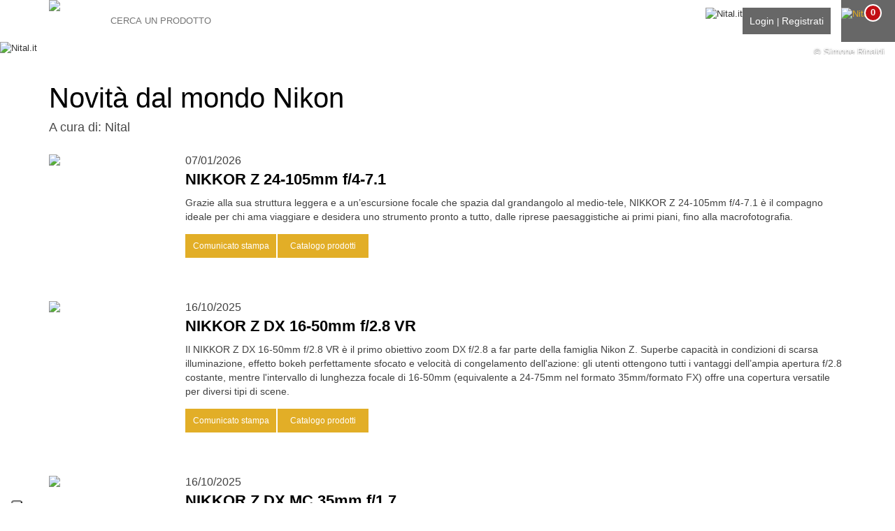

--- FILE ---
content_type: text/html; charset=UTF-8
request_url: https://www.nital.it/news/index.php?page=P&cp=17
body_size: 12066
content:
<!DOCTYPE html PUBLIC "-//W3C//DTD HTML 4.01//EN" "http://www.w3.org/TR/html4/strict.dtd">
<html lang="en">
	<head>
                        <script src="https://cdn.userway.org/widget.js" data-account="ivP7l9vdOQ"></script>
		<style>
			body .uwy.userway_p2 .userway_buttons_wrapper{
				top:auto !important;
				bottom:0px !important;
			}
		</style>
        
        
<meta http-equiv="Content-Type" content="text/html; charset=UTF-8">
<meta name="viewport" content="width=device-width, initial-scale=1">
<meta name="keywords" content="" />
<meta name="description" content="Scopri tutte le novità dal mondo Nikon" />
<meta name="revisit-after" content="7 days" />
<meta name="rating" content="general" />
<meta name="copyright" content="Nital S.p.A. - Via Vittime di Piazza Fontana 54 - 10024 - Moncalieri (TO) - Italia" />
<meta name="robots" content="INDEX, FOLLOW" />
<meta name="creator" content="Foreach.it & Wic.it" />
<link rel="shortcut icon" href="/images/generic/favicon.ico" />
<meta http-equiv="X-UA-Compatible" content="IE=edge">
<title>Novità dal mondo Nikon</title>

	<link rel="canonical" href="https://www.nital.it/news/index.php"/>

<link rel="stylesheet" type="text/css" media="all" href="/site/css.php?v=1.2" />

<link rel="stylesheet" type="text/css" media="all" href="/css/header-menu-2021.css?v=1.1" />
<link async rel="stylesheet" type="text/css" media="all" href="/css/font-awesome.min.css" />


<script defer type="text/javascript" src="/js/json2.js"></script>
<script type="text/javascript" src="/js/jquery.min.js"></script>
<script async type="text/javascript" src="/js/jquery-migrate-1.2.1.min.js"></script>
<script defer type="text/javascript" src="/js/jquery-ui.min.js"></script>
<script defer type="text/javascript" src="/js/jcarousel/jquery.jcarousel.min.js"></script>
<script type="text/javascript" src="/js/fancybox2/jquery.fancybox.pack.js"></script>	<script defer type="text/javascript" src="/js/jquery.tools.min.js"></script>
<script defer type="text/javascript" src="/js/custom.js"></script>
<script defer type="text/javascript" src="/js/lazysizes.min.js"></script>
<script async type="text/javascript" src="/js/bootstrap.min.js"></script>
<script defer type="text/javascript" src="/js/jquery.bgimages.js"></script>
	<script type="text/javascript" src="/js/slick.min.js"></script>

<!-- jquery validate -->
<script src="//ajax.aspnetcdn.com/ajax/jquery.validate/1.13.0/jquery.validate.min.js"></script>
<script src="//ajax.aspnetcdn.com/ajax/jquery.validate/1.13.0/additional-methods.min.js"></script>

<!-- Google Tag Manager -->
<script defer>(function(w,d,s,l,i){w[l]=w[l]||[];w[l].push({'gtm.start':
new Date().getTime(),event:'gtm.js'});var f=d.getElementsByTagName(s)[0],
j=d.createElement(s),dl=l!='dataLayer'?'&l='+l:'';j.async=true;j.src=
'https://www.googletagmanager.com/gtm.js?id='+i+dl;f.parentNode.insertBefore(j,f);
})(window,document,'script','dataLayer','GTM-PSG8ZTN');</script>
<!-- End Google Tag Manager -->




	<script type="text/javascript">
	var _iub = _iub || [];
	_iub.csConfiguration = {"siteId":3818745,"cookiePolicyId":37110670,"lang":"it","storage":{"useSiteId":true}, "googleConsentMode": false};
	</script>
	<script type="text/javascript" src="//cs.iubenda.com/sync/3818745.js"></script>
	<script type="text/javascript" src="//cdn.iubenda.com/cs/iubenda_cs.js" charset="UTF-8" async></script>
    </head>
    <body class="page-nitContents-main" >
        		<!-- Google Tag Manager (noscript) -->
		<noscript><iframe src="https://www.googletagmanager.com/ns.html?id=GTM-PSG8ZTN"
		height="0" width="0" style="display:none;visibility:hidden"></iframe></noscript>
		<!-- End Google Tag Manager (noscript) -->

        		<div id="fb-root"></div>

        <div class="container-fluid max-width-1920">
            <div class="row">
                <div class="col-xs-12 nopadding d-flex">
                    <div class="content-menu" id="content-menu">
                        <section class="menu-right">
     <nav class="navbar navbar-default">
          <div class="collapse navbar-collapse" id="main-menu">
               <div class="go-back opacity-0">
                    <a href="#" id="goBack">
                         <i class="fa fa-angle-left" aria-hidden="true"></i>
                         INDIETRO
                    </a>
                    <span id="category-name"></span>
               </div>
               <ul class="nav navbar-nav">
                                                                                                                                                           <li class="dropdown">
                                        <a class="dropdown-toggle" data-toggle="dropdown" role="button" aria-haspopup="true" aria-expanded="false" data-category-name="NITAL" data-level="first" href="#">NITAL</a>
                                        <ul class="dropdown-menu first-level">
                                                                                               <li class="content-img">
                                                       <img src="https://images.nital.it/nital/home/2021/menu/nital-reception_63315b4cc91a9.webp" class="img-responsive center-block hidden-xs hidden-sm"/>
                                                  </li>
                                                                                                                                                                                                                                                     <li >
                                                            <a  href="https://www.nital.it/profilo/index.php"   data-category-name="Azienda">Azienda</a>
                                                                                                                   </li>
                                                                                                                                                                                                                                                          <li >
                                                            <a  href="https://www.nital.it/i-nostri-marchi/"   data-category-name="I nostri marchi">I nostri marchi</a>
                                                                                                                   </li>
                                                                                                                                                                                                                                                          <li >
                                                            <a  href="https://www.nital.it/press/index.php"   data-category-name="Ufficio Stampa">Ufficio Stampa</a>
                                                                                                                   </li>
                                                                                                                                                                                                                                                          <li >
                                                            <a  href="https://www.nital.it/studio/"   data-category-name="Studio Fotografico">Studio Fotografico</a>
                                                                                                                   </li>
                                                                                                                                                                                                                                                          <li >
                                                            <a  href="https://www.nital.it/assistenza/home.php"   data-category-name="Assistenza">Assistenza</a>
                                                                                                                   </li>
                                                                                                                                                                                                                                                          <li >
                                                            <a  href="https://www.nital.it/contatti/index.php"   data-category-name="Contatti">Contatti</a>
                                                                                                                   </li>
                                                                                                                                                                                                                                                          <li >
                                                            <a  href="https://www.nital.it/lavora-con-noi"   data-category-name="Lavora con noi">Lavora con noi</a>
                                                                                                                   </li>
                                                                                                                                                                                                                                                          <li >
                                                            <a  href="https://www.nital.it/sitemap/index.php"   data-category-name="Sitemap">Sitemap</a>
                                                                                                                   </li>
                                                                                                                                       </ul>
                                   </li>
                                                                                                                                                                                              <li>
                                        <a  href="https://www.nital.it/nital-imaging/">AREA IMAGING</a>
                                   </li>
                                                                                                                                                                                              <li>
                                        <a  href="https://www.nital.it/smarthome-casa-cucina/">SMART HOME</a>
                                   </li>
                                                                                                                                                                                              <li>
                                        <a  href="https://www.nital.it/offerte">OFFERTE</a>
                                   </li>
                                                                                                                                                                                              <li>
                                        <a  href="https://outlet.nital.it/">OUTLET</a>
                                   </li>
                                                                                                                                                                                              <li class="dropdown">
                                        <a class="dropdown-toggle" data-toggle="dropdown" role="button" aria-haspopup="true" aria-expanded="false" data-category-name="MARCHI DISTRIBUITI" data-level="first" href="#">MARCHI DISTRIBUITI</a>
                                        <ul class="dropdown-menu first-level">
                                                                                                                                                                                                                                                     <li >
                                                            <a target="_blank" href="https://www.aiper.it/"   data-category-name="Aiper">Aiper</a>
                                                                                                                   </li>
                                                                                                                                                                                                                                                          <li >
                                                            <a  href="https://www.brevilleitalia.it/"   data-category-name="Breville">Breville</a>
                                                                                                                   </li>
                                                                                                                                                                                                                                                          <li >
                                                            <a  href="https://caselogic.nital.it"   data-category-name="Case Logic ">Case Logic </a>
                                                                                                                   </li>
                                                                                                                                                                                                                                                          <li >
                                                            <a  href="https://www.nital.it/charbroil"   data-category-name="CHAR BROIL">CHAR BROIL</a>
                                                                                                                   </li>
                                                                                                                                                                                                                                                          <li >
                                                            <a  href="https://www.crockpotitalia.it/"   data-category-name="Crockpot">Crockpot</a>
                                                                                                                   </li>
                                                                                                                                                                                                                                                          <li >
                                                            <a  href="https://www.nital.it/dji/"   data-category-name="DJI">DJI</a>
                                                                                                                   </li>
                                                                                                                                                                                                                                                          <li >
                                                            <a  href="https://www.eliteconsulting.it/"   data-category-name="DJI Enterprise">DJI Enterprise</a>
                                                                                                                   </li>
                                                                                                                                                                                                                                                          <li >
                                                            <a target="_blank" href=" https://www.hinnovation.it/ezviz"   data-category-name="EZVIZ">EZVIZ</a>
                                                                                                                   </li>
                                                                                                                                                                                                                                                          <li >
                                                            <a target="_blank" href="https://www.explorescientific.it/"   data-category-name="Explore Scientific ">Explore Scientific </a>
                                                                                                                   </li>
                                                                                                                                                                                                                                                          <li >
                                                            <a target="_blank" href="http://www.flexson.com/"   data-category-name="Flexson">Flexson</a>
                                                                                                                   </li>
                                                                                                                                                                                                                                                          <li >
                                                            <a target="_blank" href="https://www.foodsaveritalia.it"   data-category-name="FoodSaver">FoodSaver</a>
                                                                                                                   </li>
                                                                                                                                                                                                                                                          <li >
                                                            <a target="_blank" href="http://www.hinnovation.it/"   data-category-name="Hinnovation">Hinnovation</a>
                                                                                                                   </li>
                                                                                                                                                                                                                                                          <li >
                                                            <a  href="https://www.hinnovation.it/hutt/"   data-category-name="HUTT">HUTT</a>
                                                                                                                   </li>
                                                                                                                                                                                                                                                          <li >
                                                            <a  href="https://insta360.nital.it"   data-category-name="Insta360">Insta360</a>
                                                                                                                   </li>
                                                                                                                                                                                                                                                          <li >
                                                            <a target="_blank" href="http://www.irobot.it/"   data-category-name="iRobot">iRobot</a>
                                                                                                                   </li>
                                                                                                                                                                                                                                                          <li >
                                                            <a  href="https://www.nital.it/jackery"   data-category-name="JACKERY">JACKERY</a>
                                                                                                                   </li>
                                                                                                                                                                                                                                                          <li >
                                                            <a  href="https://lexar.nital.it"   data-category-name="Lexar">Lexar</a>
                                                                                                                   </li>
                                                                                                                                                                                                                                                          <li >
                                                            <a  href="https://www.nital.it/metz/"   data-category-name="METZ">METZ</a>
                                                                                                                   </li>
                                                                                                                                                                                                                                                          <li >
                                                            <a  href="https://www.hinnovation.it/navimow/"   data-category-name="NAVIMOW">NAVIMOW</a>
                                                                                                                   </li>
                                                                                                                                                                                                                                                          <li >
                                                            <a target="_blank" href="http://www.nikon.it"   data-category-name="Nikon">Nikon</a>
                                                                                                                   </li>
                                                                                                                                                                                                                                                          <li >
                                                            <a  href="https://www.hinnovation.it/neakasa/"   data-category-name="NEAKASA">NEAKASA</a>
                                                                                                                   </li>
                                                                                                                                                                                                                                                          <li >
                                                            <a target="_blank" href="https://www.oregonscientific.it/"   data-category-name="Oregon Scientific">Oregon Scientific</a>
                                                                                                                   </li>
                                                                                                                                                                                                                                                          <li >
                                                            <a target="_blank" href="https://www.osteritalia.it"   data-category-name="Oster">Oster</a>
                                                                                                                   </li>
                                                                                                                                                                                                                                                          <li >
                                                            <a  href="https://polaroid.nital.it"   data-category-name="Polaroid">Polaroid</a>
                                                                                                                   </li>
                                                                                                                                                                                                                                                          <li >
                                                            <a target="_blank" href="https://www.hinnovation.it/shelly"   data-category-name="SHELLY">SHELLY</a>
                                                                                                                   </li>
                                                                                                                                                                                                                                                          <li >
                                                            <a  href="https://www.hinnovation.it/shokz/"   data-category-name="SHOKZ">SHOKZ</a>
                                                                                                                   </li>
                                                                                                                                                                                                                                                          <li >
                                                            <a target="_blank" href="https://www.hinnovation.it/ringconn/"   data-category-name="RINGCONN">RINGCONN</a>
                                                                                                                   </li>
                                                                                                                                                                                                                                                          <li >
                                                            <a target="_blank" href="https://www.roidmi.it/"   data-category-name="Roidmi">Roidmi</a>
                                                                                                                   </li>
                                                                                                                                                                                                                                                          <li >
                                                            <a  href="https://sonos.nital.it"   data-category-name="SONOS">SONOS</a>
                                                                                                                   </li>
                                                                                                                                                                                                                                                          <li >
                                                            <a target="_blank" href="https://www.hinnovation.it/prodotti/tado"   data-category-name="TADO">TADO</a>
                                                                                                                   </li>
                                                                                                                                                                                                                                                          <li >
                                                            <a  href="https://thule.nital.it"   data-category-name="Thule">Thule</a>
                                                                                                                   </li>
                                                                                                                                                                                                                                                          <li >
                                                            <a target="_blank" href="https://www.hinnovation.it/withings/"   data-category-name="WITHINGS">WITHINGS</a>
                                                                                                                   </li>
                                                                                                                                                                                                                                                          <li >
                                                            <a target="_blank" href="https://www.wittpizza.it/"   data-category-name="WittPizza">WittPizza</a>
                                                                                                                   </li>
                                                                                                                                       </ul>
                                   </li>
                                                                                                                                                                                              <li class="dropdown">
                                        <a class="dropdown-toggle" data-toggle="dropdown" role="button" aria-haspopup="true" aria-expanded="false" data-category-name="NIKON" data-level="first" href="#">NIKON</a>
                                        <ul class="dropdown-menu first-level">
                                                                                               <li class="content-img">
                                                       <img src="https://images.nital.it/nital/home/2021/menu/nikon_63315b67970a8.webp" class="img-responsive center-block hidden-xs hidden-sm"/>
                                                  </li>
                                                                                                                                                                                                                                                     <li >
                                                            <a  href="https://www.nital.it/news/index.php"   data-category-name="Novità">Novità</a>
                                                                                                                   </li>
                                                                                                                                                                                                                                                          <li >
                                                            <a  href="https://www.nital.it/prodotti-nikon/index.php"   data-category-name="Prodotti Nikon">Prodotti Nikon</a>
                                                                                                                   </li>
                                                                                                                                                                                                                                                          <li >
                                                            <a  href="https://www.nital.it/rivenditori/index.php"   data-category-name="Dove acquistare">Dove acquistare</a>
                                                                                                                   </li>
                                                                                                                                                                                                                                                          <li >
                                                            <a target="_blank" href="https://www.nikon.it/it_IT/learn_explore/brochures.page "   data-category-name="Brochure">Brochure</a>
                                                                                                                   </li>
                                                                                                                                                                                                                                                          <li >
                                                            <a target="_blank" href="https://www.nikonimgsupport.com/eu/BV_home?sitecode=it_IT&ctry=IT&lang=it"   data-category-name="Domande Frequenti">Domande Frequenti</a>
                                                                                                                   </li>
                                                                                                                                                                                                                                                          <li class="dropdown">
                                                            <a  href="#" data-level="second" class="dropdown-toggle" data-toggle="dropdown" role="button" aria-haspopup="true" aria-expanded="false"  data-category-name="Nikon School">Nikon School</a>
                                                                                                                             <ul class="dropdown-menu second-level">
                                                                                                                                                 <li class="content-img">
                                                                                <img src="https://images.nital.it/nital/home/2021/menu/nikonschool_63315b8ef10a8.webp" class="img-responsive center-block hidden-xs hidden-sm"/>
                                                                           </li>
                                                                                                                                                                                                                                                                                                                                                                                  <li >
                                                                                     <a  href="//www.nikonschool.it"   data-category-name="Home Nikon School">Home Nikon School</a>
                                                                                                                                                                     </li>
                                                                                                                                                                                                                                                                                                                                                                                       <li class="dropdown">
                                                                                     <a target="_blank" href="https://www.nikonschool.it/corsi"  class="dropdown-toggle" data-toggle="dropdown" role="button" aria-haspopup="true" aria-expanded="false" data-level="third" data-category-name="Corsi">Corsi</a>
                                                                                                                                                                               <ul class="dropdown-menu third-level">
                                                                                                                                                                                                                                                                                                                                                                                                                                                                                                               <li>
                                                                                                              <a target="_blank" href="https://www.nikonschool.it/workshop/">Workshop</a>
                                                                                                         </li>
                                                                                                                                                                                                                                                                                                                                                                                                                                                                                                                    <li>
                                                                                                              <a target="_blank" href="https://www.nikonschool.it/webinar">Webinar</a>
                                                                                                         </li>
                                                                                                                                                                                                                                                                                                                                                                                                                                                                                                                    <li>
                                                                                                              <a target="_blank" href="https://www.nikonschool.it/corsi_in_partnership">Corsi</a>
                                                                                                         </li>
                                                                                                                                                                                                                                                                                                                                                                                                                                                                                                                    <li>
                                                                                                              <a target="_blank" href="https://www.nikonschool.it/one_to_one">One-To-One</a>
                                                                                                         </li>
                                                                                                                                                                                                                                                                                             </ul>
                                                                                                                                                                     </li>
                                                                                                                                                                                                                                                                                                                                                                                       <li class="dropdown">
                                                                                     <a  href=""  class="dropdown-toggle" data-toggle="dropdown" role="button" aria-haspopup="true" aria-expanded="false" data-level="third" data-category-name="Content">Content</a>
                                                                                                                                                                               <ul class="dropdown-menu third-level">
                                                                                                                                                                                                                                                                                                                                                                                                                                                                                                               <li>
                                                                                                              <a target="_blank" href="https://www.nikonschool.it/content/experience">Experience</a>
                                                                                                         </li>
                                                                                                                                                                                                                                                                                                                                                                                                                                                                                                                    <li>
                                                                                                              <a target="_blank" href="https://www.nikonschool.it/content/life">Life</a>
                                                                                                         </li>
                                                                                                                                                                                                                                                                                                                                                                                                                                                                                                                    <li>
                                                                                                              <a target="_blank" href="https://www.nikonschool.it/content/travel">Travel</a>
                                                                                                         </li>
                                                                                                                                                                                                                                                                                                                                                                                                                                                                                                                    <li>
                                                                                                              <a target="_blank" href="https://www.nikonschool.it/content/interviste/">Interviste</a>
                                                                                                         </li>
                                                                                                                                                                                                                                                                                                                                                                                                                                                                                                                    <li>
                                                                                                              <a target="_blank" href="https://www.nikonschool.it/content/ripresa-fotografica/">Ripresa Fotografica</a>
                                                                                                         </li>
                                                                                                                                                                                                                                                                                                                                                                                                                                                                                                                    <li>
                                                                                                              <a target="_blank" href="https://www.nikonschool.it/photographer/tutorial/">Tutorial</a>
                                                                                                         </li>
                                                                                                                                                                                                                                                                                                                                                                                                                                                                                                                    <li>
                                                                                                              <a target="_blank" href="https://www.nikonschool.it/photographer/first-impression/">First Impression</a>
                                                                                                         </li>
                                                                                                                                                                                                                                                                                                                                                                                                                                                                                                                    <li>
                                                                                                              <a target="_blank" href="https://www.nikonschool.it/photographer/lens/">Lens</a>
                                                                                                         </li>
                                                                                                                                                                                                                                                                                                                                                                                                                                                                                                                    <li>
                                                                                                              <a target="_blank" href="https://www.nikonschool.it/content/sguardi">Sguardi</a>
                                                                                                         </li>
                                                                                                                                                                                                                                                                                                                                                                                                                                                                                                                    <li>
                                                                                                              <a target="_blank" href="https://imaging.nikon.com/support/digitutor/">Digitutor</a>
                                                                                                         </li>
                                                                                                                                                                                                                                                                                                                                                                                                                                                                                                                    <li>
                                                                                                              <a target="_blank" href="https://www.nikonschool.it/videomaker">Videomaker</a>
                                                                                                         </li>
                                                                                                                                                                                                                                                                                             </ul>
                                                                                                                                                                     </li>
                                                                                                                                                                                                                                                                                                                                                                                       <li >
                                                                                     <a target="_blank" href="https://www.nikonschool.it/docenti/"   data-category-name="Docenti">Docenti</a>
                                                                                                                                                                     </li>
                                                                                                                                                                                                                                                                                                                                                                                       <li >
                                                                                     <a target="_blank" href="https://www.nikonschool.it/eventi"   data-category-name="Eventi">Eventi</a>
                                                                                                                                                                     </li>
                                                                                                                                                                                                                  </ul>
                                                                                                                   </li>
                                                                                                                                                                                                                                                          <li class="dropdown">
                                                            <a  href="#" data-level="second" class="dropdown-toggle" data-toggle="dropdown" role="button" aria-haspopup="true" aria-expanded="false"  data-category-name="Nikon Club">Nikon Club</a>
                                                                                                                             <ul class="dropdown-menu second-level">
                                                                                                                                                 <li class="content-img">
                                                                                <img src="https://images.nital.it/nital/home/2021/menu/nikonclub_63315ba9ec19a.webp" class="img-responsive center-block hidden-xs hidden-sm"/>
                                                                           </li>
                                                                                                                                                                                                                                                                                                                                                                                  <li >
                                                                                     <a target="_blank" href="//www.nikonclub.it"   data-category-name="Home Nikon Club">Home Nikon Club</a>
                                                                                                                                                                     </li>
                                                                                                                                                                                                                                                                                                                                                                                       <li >
                                                                                     <a  href="//www.nikonclub.it/forum"   data-category-name="Forum">Forum</a>
                                                                                                                                                                     </li>
                                                                                                                                                                                                                                                                                                                                                                                       <li >
                                                                                     <a target="_blank" href="//www.nikonclub.it/contest"   data-category-name="Contest">Contest</a>
                                                                                                                                                                     </li>
                                                                                                                                                                                                                  </ul>
                                                                                                                   </li>
                                                                                                                                                                                                                                                          <li class="dropdown">
                                                            <a  href="#" data-level="second" class="dropdown-toggle" data-toggle="dropdown" role="button" aria-haspopup="true" aria-expanded="false"  data-category-name="NPS Italia">NPS Italia</a>
                                                                                                                             <ul class="dropdown-menu second-level">
                                                                                                                                                 <li class="content-img">
                                                                                <img src="https://images.nital.it/nital/home/2021/menu/nps_63315bbd2f0a6.webp" class="img-responsive center-block hidden-xs hidden-sm"/>
                                                                           </li>
                                                                                                                                                                                                                                                                                                                                                                                  <li >
                                                                                     <a target="_blank" href="https://www.npsitalia.it/"   data-category-name="Home NPSItalia">Home NPSItalia</a>
                                                                                                                                                                     </li>
                                                                                                                                                                                                                                                                                                                                                                                       <li >
                                                                                     <a target="_blank" href="https://www.npsitalia.it/site/eventi/"   data-category-name="Eventi">Eventi</a>
                                                                                                                                                                     </li>
                                                                                                                                                                                                                                                                                                                                                                                       <li >
                                                                                     <a target="_blank" href="https://www.npsitalia.it/site/index.php?module=login&method=main"   data-category-name="Diventa NPS">Diventa NPS</a>
                                                                                                                                                                     </li>
                                                                                                                                                                                                                  </ul>
                                                                                                                   </li>
                                                                                                                                                                                                                                                          <li >
                                                            <a target="_blank" href="https://www.nikonclub.it/nikon-creators/"   data-category-name="Nikon Creator">Nikon Creator</a>
                                                                                                                   </li>
                                                                                                                                                                                                                                                          <li >
                                                            <a target="_blank" href="https://www.nikonstore.it/"   data-category-name="Nikon Store">Nikon Store</a>
                                                                                                                   </li>
                                                                                                                                       </ul>
                                   </li>
                                                                                                                                                                                              <li>
                                        <a  href="https://www.nital.it/contatti/index.php">Contatti</a>
                                   </li>
                                                                                                                                                                                              <li class="dropdown">
                                        <a class="dropdown-toggle" data-toggle="dropdown" role="button" aria-haspopup="true" aria-expanded="false" data-category-name="REGISTRATI" data-level="first" href="#">REGISTRATI</a>
                                        <ul class="dropdown-menu first-level">
                                                                                                                                                                                                                                                     <li >
                                                            <a  href="https://www.nital.it/vantaggi/"   data-category-name="NITAL V.I.P. BENEFIT">NITAL V.I.P. BENEFIT</a>
                                                                                                                   </li>
                                                                                                                                                                                                                                                                                                                                                                                                           <li >
                                                            <a  href="https://www.nital.it/index.php?module=reg&method=regLight"   data-category-name="Registrazione utente">Registrazione utente</a>
                                                                                                                   </li>
                                                                                                                                                                                                                                                                                                                                                                                                                                                                                                                                                            <li >
                                                            <a  href="https://www.nital.it/vip/index.php?module=login&method=recUser"   data-category-name="RECUPERA DATI DI ACCESSO">RECUPERA DATI DI ACCESSO</a>
                                                                                                                   </li>
                                                                                                                                       </ul>
                                   </li>
                                                                                                                                                                                                                                                                                                                                                                   
                                             <li class="section-login">
                              <hr>
                              <div class="content-login">
                                   <div class="header-login">
                                        <img src="/images/Avatar-2021.png"/>
                                        <span>Effettua il login</span>
                                   </div>
                                   <form action="/site/index.php?module=login&method=login" method="POST" id="loginForm">
                                        <div class="form-group">
                                             <input type="text" class="form-control" name="weblib_username" value="" placeholder="Email / Username" required>
                                        </div>
                                        <div class="form-group">
                                             <input type="password" class="form-control" name="weblib_password" value="" placeholder="Password" required>
                                        </div>
                                        <div class="form-group">
                                             <button class="btn btn-primary">Accedi</button>
                                        </div>
                                   </form>
                              </div>
                         </li>
                                   </ul>
          </div>
     </nav>
</section>

<script>
     $(".dropdown-toggle").click(function(){
          /*console.log("open");
          console.log( $(this).attr("data-level") );*/

          let vsLevel = $(this).attr("data-level");
          let vsName = $(this).attr("data-category-name");
          $(".go-back").find("#category-name").text(vsName.toUpperCase());
          $(".go-back").removeClass("opacity-0");
          if( vsLevel == "second" ){
               $("."+vsLevel+"-level").parent().parent().parent().addClass("opens");
          }
          if( vsLevel == "third" ){
               $("."+vsLevel+"-level").parent().parent().parent().addClass("opens");
               $("."+vsLevel+"-level").parent().parent().parent().parent().parent().addClass("opens");
          }
     });

     $("#goBack").click(function(){
          console.log("click");
          $("#main-menu").find(".open").find(".dropdown-menu").addClass("close-menu");
          $("#main-menu").find(".opens").find(".dropdown-menu").addClass("close-menu");
          $("#main-menu").find(".opens").removeClass("opens");
          setTimeout(function(){
               $("#main-menu").find(".close-menu").removeClass("close-menu");
          }, 350);
          $(".go-back").addClass("opacity-0");
          $(".go-back").find("#category-name").text("");
     });
</script>                    </div>
                    <div class="content" id="content">
                        
	<header>
		<div class="max-width-1920">
			<nav class="navbar navbar-default">
				<div class="collapse navbar-collapse" id="main-menu">
					<ul class="nav navbar-nav">
						<li class="dropdown content-icons">
							<a href="#" id="openMenu">
								<i class="fa fa-bars" aria-hidden="true"></i>
								<span>MENU</span>
							</a>
							<a style="padding:0;" href="https://www.nital.it/" class="content-ico">
																<picture>
									<source srcset="https://images.nital.it/nital/home/2021/webp/MENU TOP/Logo-Nital.webp" type="image/webp">
									<source srcset="/images/generic/loghi/Logo-Nital.png" type="image/png">
									<img class="img-responsive center-block" src="/images/generic/loghi/Logo-Nital.png" alt="Nital.it">
								</picture>
															</a>
						</li>
						<li class="content-search">
							<form class="pull-left hidden-xs hidden-sm" action="/site/index.php">
																<input type="text" class="search-field" name="filters:search" value="" placeholder="CERCA UN PRODOTTO" />
								<button class="search-btn" type="submit"><i class="glyphicon glyphicon-search"></i></button>
								<div class="clearfix"></div>
							</form>
						</li>
					</ul>
				</div>
			</nav>
			<div class="pull-right"> 									<div class="dropdown cart-menu hidden-md hidden-lg hidden-xl">
						<a role="menuitem" tabindex="-1" href="/site/index.php?module=cart&method=main" >
							<div class="icon">
								<picture>
									<source srcset="https://images.nital.it/nital/home/2021/webp/MENU TOP/ico-cart-2021.webp" type="image/webp">
									<source srcset="/images/ico-cart-2021.png" type="image/png">
									<img class="img-responsive center-block" src="/images/ico-cart-2021.png" alt="Nital.it">
								</picture>
															</div>
							<div class="content-number">0</div>
						</a>
					</div>
					<div class="content-login-reg hidden-xs hidden-sm">
						<div class="content-text">
							<a href="https://www.nital.it/index.php?module=reg&method=loginReg">Login</a> | <a href="https://www.nital.it/vip/index.php?module=login&method=reg">Registrati</a>
						</div>
						<div class="content-img">
							<picture>
								<source srcset="https://images.nital.it/nital/home/2021/webp/MENU TOP/Avatar-2021.webp" type="image/webp">
								<source srcset="/images/Avatar-2021.png" type="image/png">
								<img class="img-responsive center-block" src="/images/Avatar-2021.png" alt="Nital.it">
							</picture>
													</div>
					</div>
					<div class="content-login-reg-xs hidden-md hidden-lg hidden-xl">
						<div class="content-img">
							<a href="https://www.nital.it/index.php?module=reg&method=loginReg">
								<picture>
									<source srcset="https://images.nital.it/nital/home/2021/webp/MENU TOP/avatar-no-login-2021.webp" type="image/webp">
									<source srcset="/images/avatar-no-login-2021.png" type="image/png">
									<img class="img-responsive center-block" src="/images/avatar-no-login-2021.png" alt="Nital.it">
								</picture>
															</a>
						</div>
					</div>
					<div class="content-search-xs hidden-md hidden-lg hidden-xl">
						<button class="search-btn" id="viewSearch"><i class="glyphicon glyphicon-search"></i></button>
					</div>
					<div class="absolute content-search" id="content-search-box">
						<input type="text" class="search-field" name="filters:search" value="" placeholder="CERCA UN PRODOTTO" />
						<button class="search-btn"><i class="glyphicon glyphicon-search"></i></button>
						<div class="clearfix"></div>
					</div>
								<script>
					$("#viewSearch").click(function(){
						console.log("click");
						if(!$("#content-search-box").hasClass("view")){
							$("#content-search-box").addClass("view");
						}else{
							$("#content-search-box").removeClass("view");
						}
					});
				</script>
				<div class="dropdown cart-menu hidden-xs hidden-sm">
					<a role="menuitem" tabindex="-1" href="/site/index.php?module=cart&method=main" >
						<div class="icon">
							<picture>
								<source srcset="https://images.nital.it/nital/home/2021/webp/MENU TOP/ico-cart-2021.webp" type="image/webp">
								<source srcset="/images/ico-cart-2021.png" type="image/png">
								<img class="img-responsive center-block" src="/images/ico-cart-2021.png" alt="Nital.it">
							</picture>
													</div>
						<div class="content-number">0</div>
					</a>
				</div>
				<div class="clearfix"></div>
			</div>
			<div class="clearfix"></div>
		</div>
	</header>

	<script>
		$(document).ready(function(){
			$("#openMenu").click(function(){
				if($(this).hasClass("open")){
					$("html").removeClass("dis-scroll");
					//$("body").removeClass("dis-scroll");
					$(this).removeClass("open");
					$("#content-menu").removeClass("opened");
					$("#content").removeClass("overlay");
				}else{
					$("html").addClass("dis-scroll");
					//$("body").addClass("dis-scroll");
					$(this).addClass("open");
					$("#content-menu").addClass("opened");
					$("#content").addClass("overlay");
				}
			});
		});
	</script>
	<script>
		$(document).ready(function() {
			$(".search-ico").click(function(){
				$(".search-box").slideToggle();
			})

						function bindNavbar() {
				if ($(window).width() > 990) {
					$('.navbar-default .dropdown').on('mouseover', function(){
						$('.dropdown-toggle', this).next('.dropdown-menu').show();
					}).on('mouseout', function(){
						$('.dropdown-toggle', this).next('.dropdown-menu').hide();
					});

					$('.dropdown-toggle').click(function() {
						if ($(this).next('.dropdown-menu').is(':visible')) {
							window.location = $(this).attr('href');
						}
					});
				}
				else {
					$('.navbar-default .dropdown').off('mouseover').off('mouseout');
				}
			}

			$(window).resize(function() {
				//bindNavbar();
			});

			//bindNavbar();


		});
	</script>
	<script>
		$(document).ready(function(){
			$("a.scroll").click(function(e){
				console.log($(this).attr("href"));
				if($(this).attr("href").substr(0,1)=="#"){
					e.preventDefault();
					e.stopPropagation();
					$("html, body").animate({
						scrollTop: $($(this).attr("href")).offset().top
					}, 1000);
				}
			})
		});
	</script>
                        <div class="detail-page">
                            
	<div class="container-fluid nopadding full-backgrounds">
		<div class="col-xs-12 nopadding">
							<div id="home-carousel" class="carousel slide" data-ride="carousel">
											<div class="carousel-inner" role="listbox">
																																																	<div class="item active " style="">
										<div class="contain-slide">
																							<picture>
													<source media="(min-width:767px)" srcset="https://images.nital.it/nital/background/bg-pag-interne-new-site.jpg">
																											<source media="(max-width:767px)" srcset="https://images.nital.it/nital/background/bg-pag-interne-new-site-xs.jpg">
																										<img class="img-responsive center-block" src="https://images.nital.it/nital/background/bg-pag-interne-new-site.jpg" alt="Nital.it">
												</picture>
																						<div class="clearfix"></div>
											<div class="carousel-caption copy">
												<div class="max-width-1637 relative">
																											&copy; Simone Rinaldi																									</div>
											</div>
										</div>
									</div>
																				</div>

				</div>
					</div>
	</div>
                            <div class='intContents container-fluid'>
	<div class='nitContent white container'>
		<div class="row intContentsTitleInt white padding-bottom-20 padding-top-20">
			<div class="col-xs-12">
				<h1>Novità dal mondo Nikon</h1>
				<h2> 
				A cura di: Nital 				</h2>
			</div>
		</div>
					<div class="row item padding-bottom-60">				<!--item_inizio-->
				<div class="col-xs-12 col-sm-2">
					<!--img_inizio--><img src="//images.nital.it/nital/content/Z24-105_4-71_695e866a995c7.webp" class="img-responsive" /><!--img_fine-->
				</div>
				<div class="col-xs-12 col-sm-10">
					<div class="date" ><!--dat_inizio-->07/01/2026<!--dat_fine--></div>
					<div class="title" ><!--tit_inizio-->NIKKOR Z 24-105mm f/4-7.1<!--tit_fine--></div>
					<div class="abstract"><!--txt_inizio--><p>
	Grazie alla sua struttura leggera e a un&rsquo;escursione focale che spazia dal grandangolo al medio-tele,&nbsp;NIKKOR Z 24-105mm f/4-7.1&nbsp;&egrave; il compagno ideale per chi ama viaggiare e desidera uno strumento pronto a tutto, dalle riprese paesaggistiche ai primi piani, fino alla macrofotografia.</p>
<!--txt_fine--></div>
					<div class="buttons">
													<!--link_inizio-->
							<a class="button"  href="https://www.nital.it/press/2026/nikkor-z-24-105-f4-71.php">
							<!--link_fine-->	
								Comunicato stampa
							</a>
																			<a class="button" target="_blank" href="https://www.nikon.it/it_IT/product/lenses/mirrorless/nikkor-z-24-105mm-f4-7.1">Catalogo prodotti</a>
																																										<div class="clearfix"></div>
					</div>
				</div>
				<!--item_fine-->
			</div>
					<div class="row item padding-bottom-60">				<!--item_inizio-->
				<div class="col-xs-12 col-sm-2">
					<!--img_inizio--><img src="//images.nital.it/nital/content/nikkor-Z16-50DX_2-8_68fa28fa6a535.webp" class="img-responsive" /><!--img_fine-->
				</div>
				<div class="col-xs-12 col-sm-10">
					<div class="date" ><!--dat_inizio-->16/10/2025<!--dat_fine--></div>
					<div class="title" ><!--tit_inizio-->NIKKOR Z DX 16-50mm f/2.8 VR<!--tit_fine--></div>
					<div class="abstract"><!--txt_inizio--><p>
	Il NIKKOR Z DX 16-50mm f/2.8 VR &egrave; il primo obiettivo zoom DX f/2.8 a far parte della famiglia Nikon Z. Superbe capacit&agrave; in condizioni di scarsa illuminazione, effetto bokeh perfettamente sfocato e velocit&agrave; di congelamento dell&#39;azione: gli utenti ottengono tutti i vantaggi dell&rsquo;ampia apertura f/2.8 costante, mentre l&#39;intervallo di lunghezza focale di 16-50mm (equivalente a 24-75mm nel formato 35mm/formato FX) offre una copertura versatile per diversi tipi di scene.</p>
<!--txt_fine--></div>
					<div class="buttons">
													<!--link_inizio-->
							<a class="button"  href="https://www.nital.it/press/2025/nuovi-obiettivi-nikkor-z-dx.php">
							<!--link_fine-->	
								Comunicato stampa
							</a>
																			<a class="button" target="_blank" href="https://www.nikon.it/it_IT/product/lenses/mirrorless/nikkor-z-dx-16-50mm-f2.8-vr">Catalogo prodotti</a>
																																										<div class="clearfix"></div>
					</div>
				</div>
				<!--item_fine-->
			</div>
					<div class="row item padding-bottom-60">				<!--item_inizio-->
				<div class="col-xs-12 col-sm-2">
					<!--img_inizio--><img src="//images.nital.it/nital/content/nikkor-Z_DX_MC_35_1-7_68fa29ae1d002.webp" class="img-responsive" /><!--img_fine-->
				</div>
				<div class="col-xs-12 col-sm-10">
					<div class="date" ><!--dat_inizio-->16/10/2025<!--dat_fine--></div>
					<div class="title" ><!--tit_inizio-->NIKKOR Z DX MC 35mm f/1.7<!--tit_fine--></div>
					<div class="abstract"><!--txt_inizio--><p>
	Il NIKKOR Z DX MC 35mm f/1.7 entra a far parte della linea Nikon Z come primo obiettivo DX Micro. Con la sua ampia apertura massima f/1.7, questo obiettivo macro rappresenta una brillante opportunit&agrave; per sperimentare la fotografia ravvicinata in macro/primo piano, esplorare l&#39;arte dell&#39;effetto bokeh e creare liberamente in condizioni di scarsa illuminazione.</p>
<!--txt_fine--></div>
					<div class="buttons">
													<!--link_inizio-->
							<a class="button"  href="https://www.nital.it/press/2025/nuovi-obiettivi-nikkor-z-dx.php">
							<!--link_fine-->	
								Comunicato stampa
							</a>
																			<a class="button" target="_blank" href="https://www.nikon.it/it_IT/product/lenses/mirrorless/nikkor-z-dx-mc-35mm-f1.7">Catalogo prodotti</a>
																																										<div class="clearfix"></div>
					</div>
				</div>
				<!--item_fine-->
			</div>
					<div class="row item padding-bottom-60">				<!--item_inizio-->
				<div class="col-xs-12 col-sm-2">
					<!--img_inizio--><img src="//images.nital.it/nital/content/nikon-zr_68daa2c4a3d77.webp" class="img-responsive" /><!--img_fine-->
				</div>
				<div class="col-xs-12 col-sm-10">
					<div class="date" ><!--dat_inizio-->10/09/2025<!--dat_fine--></div>
					<div class="title" ><!--tit_inizio-->Nikon Cinema Camera ZR<!--tit_fine--></div>
					<div class="abstract"><!--txt_inizio--><p>
	Nikon | RED amplia la linea Z CINEMA con l&rsquo;aggiunta della cinema-camera full-frame Nikon ZR. Progettata per filmmaker, videomaker e creator sempre in movimento, la ZR &egrave; la cinema camera all-in-one pi&ugrave; leggera in circolazione e offre una potenza cinematografica ben al di sopra delle sue dimensioni.</p>
<!--txt_fine--></div>
					<div class="buttons">
													<!--link_inizio-->
							<a class="button"  href="https://www.nital.it/press/2025/nikon-red-presenta-zr.php">
							<!--link_fine-->	
								Comunicato stampa
							</a>
																			<a class="button" target="_blank" href="https://www.nikon.it/it_IT/product/cameras/cinema/zr">Catalogo prodotti</a>
																																										<div class="clearfix"></div>
					</div>
				</div>
				<!--item_fine-->
			</div>
					<div class="row item padding-bottom-60">				<!--item_inizio-->
				<div class="col-xs-12 col-sm-2">
					<!--img_inizio--><img src="//images.nital.it/nital/content/nikonz-f-silver_68be9e2f31459.webp" class="img-responsive" /><!--img_fine-->
				</div>
				<div class="col-xs-12 col-sm-10">
					<div class="date" ><!--dat_inizio-->04/09/2025<!--dat_fine--></div>
					<div class="title" ><!--tit_inizio-->Nikon Zf Silver<!--tit_fine--></div>
					<div class="abstract"><!--txt_inizio--> Nikon è lieta di annunciare il lancio della tanto attesa versione silver della iconica fotocamera mirrorless full-frame Nikon Zf, presentata nel 2023. L’uscita della versione argento soddisfa la domanda dei clienti e riflette l’ambizione di Nikon di incoraggiare un numero ancora maggiore di persone a godere della Zf e delle sue molte incredibili caratteristiche – come il potente autofocus e l’incredibile velocità di scatto -, impreziosite da un affascinante design vintage.<!--txt_fine--></div>
					<div class="buttons">
													<!--link_inizio-->
							<a class="button"  href="https://www.nital.it/press/2025/nikon-zf-silver.php">
							<!--link_fine-->	
								Comunicato stampa
							</a>
																			<a class="button" target="_blank" href="https://www.nikon.it/it_IT/product/cameras/z-f">Catalogo prodotti</a>
																																										<div class="clearfix"></div>
					</div>
				</div>
				<!--item_fine-->
			</div>
					<div class="row item padding-bottom-60">				<!--item_inizio-->
				<div class="col-xs-12 col-sm-2">
					<!--img_inizio--><img src="//images.nital.it/nital/content/nikkorz24-70mm-f2-8sII_68be9d4998199.webp" class="img-responsive" /><!--img_fine-->
				</div>
				<div class="col-xs-12 col-sm-10">
					<div class="date" ><!--dat_inizio-->22/08/2025<!--dat_fine--></div>
					<div class="title" ><!--tit_inizio-->NIKKOR Z 24-70mm f/2.8 S II<!--tit_fine--></div>
					<div class="abstract"><!--txt_inizio--><p>
	Obiettivo di seconda generazione completamente riprogettato con uno zoom ad escursione interna, un AF pi&ugrave; veloce e un nuovo design ottico. Questo teleobiettivo zoom &egrave; destinato a diventare un vero &ldquo;cavallo di battaglia&rdquo; per fotografi e videomaker, perch&eacute; ora pi&ugrave; &egrave; leggero, pi&ugrave; nitido, ha un migliore bilanciamento ed &egrave; ottimale anche per le riprese video. Inoltre, &egrave; il primo obiettivo professionale a pieno formato da 24-70mm del mondo con uno zoom interno ed &egrave; anche l&#39;obiettivo pi&ugrave; leggero della sua categoria...</p>
<!--txt_fine--></div>
					<div class="buttons">
													<!--link_inizio-->
							<a class="button"  href="https://www.nital.it/press/2025/nikkor-z-24-70.php">
							<!--link_fine-->	
								Comunicato stampa
							</a>
																			<a class="button" target="_blank" href="https://www.nikon.it/it_IT/product/lenses/mirrorless/nikkor-z-24-70mm-f2.8-s-ii">Catalogo prodotti</a>
																																										<div class="clearfix"></div>
					</div>
				</div>
				<!--item_fine-->
			</div>
					<div class="row item padding-bottom-60">				<!--item_inizio-->
				<div class="col-xs-12 col-sm-2">
					<!--img_inizio--><img src="//images.nital.it/nital/content/nikonz5II_67ee3b2bcfcbe.webp" class="img-responsive" /><!--img_fine-->
				</div>
				<div class="col-xs-12 col-sm-10">
					<div class="date" ><!--dat_inizio-->03/04/2025<!--dat_fine--></div>
					<div class="title" ><!--tit_inizio-->Nikon Z5II<!--tit_fine--></div>
					<div class="abstract"><!--txt_inizio--><p>
	Potente fotocamera full frame FX. Con Nikon Z5II si potr&agrave; liberare la propria creativit&agrave; con una messa a fuoco fulminea e intelligente, prestazioni eccezionali anche in condizioni di scarsa illuminazione, un luminoso mirino elettronico, video UHD 4K di qualit&agrave; cinematografica.</p>
<!--txt_fine--></div>
					<div class="buttons">
													<!--link_inizio-->
							<a class="button"  href="https://www.nital.it/press/2025/nikon-z5II.php">
							<!--link_fine-->	
								Comunicato stampa
							</a>
																			<a class="button" target="_blank" href="https://www.nikon.it/it_IT/product/cameras/z5ii">Catalogo prodotti</a>
																																										<div class="clearfix"></div>
					</div>
				</div>
				<!--item_fine-->
			</div>
					<div class="row item padding-bottom-60">				<!--item_inizio-->
				<div class="col-xs-12 col-sm-2">
					<!--img_inizio--><img src="//images.nital.it/nital/content/nikkorz-28-135mm-f4-pz_67adaf99dc673.webp" class="img-responsive" /><!--img_fine-->
				</div>
				<div class="col-xs-12 col-sm-10">
					<div class="date" ><!--dat_inizio-->13/02/2025<!--dat_fine--></div>
					<div class="title" ><!--tit_inizio-->NIKKOR Z 28-135mm f/4 PZ<!--tit_fine--></div>
					<div class="abstract"><!--txt_inizio-->Studiato sia per le esigenze dei videomaker indipendenti sia per le piccole troupe, il nuovo zoom motorizzato NIKKOR Z 28-135mm f/4 PZ risolve la ripresa di filmati video ad alta definizione 8k direttamente dalla fotocamera e permette, grazie al suo agile design, di operare facilmente a mano libera<!--txt_fine--></div>
					<div class="buttons">
													<!--link_inizio-->
							<a class="button"  href="https://www.nital.it/press/2025/nikkorz-28-135mm-f4-pz.php">
							<!--link_fine-->	
								Comunicato stampa
							</a>
																			<a class="button" target="_blank" href="https://www.nikon.it/it_IT/product/lenses/mirrorless/nikkor-z-28-135mm-f4-pz">Catalogo prodotti</a>
																																										<div class="clearfix"></div>
					</div>
				</div>
				<!--item_fine-->
			</div>
					<div class="row item padding-bottom-60">				<!--item_inizio-->
				<div class="col-xs-12 col-sm-2">
					<!--img_inizio--><img src="//images.nital.it/nital/content/coolpix-p1100_67a32bcc0bb18.jpg" class="img-responsive" /><!--img_fine-->
				</div>
				<div class="col-xs-12 col-sm-10">
					<div class="date" ><!--dat_inizio-->05/02/2025<!--dat_fine--></div>
					<div class="title" ><!--tit_inizio-->COOLPIX P1100<!--tit_fine--></div>
					<div class="abstract"><!--txt_inizio--><p>
	La macchina fotografica digitale compatta che offre uno zoom ottico 125x con diverse caratteristiche premium. Progettata per gli appassionati di fotografia, questa nuova COOLPIX superzoom consente di catturare immagini e video di alta qualit&agrave;, offrendo un&#39;esperienza &ldquo;imaging&rdquo; indimenticabile.</p>
<!--txt_fine--></div>
					<div class="buttons">
													<!--link_inizio-->
							<a class="button"  href="https://www.nital.it/press/2025/coolpix-p1100.php">
							<!--link_fine-->	
								Comunicato stampa
							</a>
																			<a class="button" target="_blank" href="https://www.nikon.it/it_IT/product/cameras/coolpix-p1100">Catalogo prodotti</a>
																																										<div class="clearfix"></div>
					</div>
				</div>
				<!--item_fine-->
			</div>
					<div class="row item padding-bottom-60">				<!--item_inizio-->
				<div class="col-xs-12 col-sm-2">
					<!--img_inizio--><img src="//images.nital.it/nital/content/z35mm-f1-2s_67a32c96a2086.jpg" class="img-responsive" /><!--img_fine-->
				</div>
				<div class="col-xs-12 col-sm-10">
					<div class="date" ><!--dat_inizio-->05/02/2025<!--dat_fine--></div>
					<div class="title" ><!--tit_inizio-->NIKKOR Z 35mm f/1.2 S<!--tit_fine--></div>
					<div class="abstract"><!--txt_inizio--><p>
	Grazie alla sua apertura ultra-luminosa f/1.2 e a uno straordinario potere risolvente, questa ottica professionale S-Line apre nuove possibilit&agrave; creative per chi ama raccontare storie attraverso immagini o video. Moda, giornalismo, arte, eventi, documentari: la luce parla e l&#39;obiettivo ascolta.</p>
<!--txt_fine--></div>
					<div class="buttons">
													<!--link_inizio-->
							<a class="button"  href="https://www.nital.it/press/2025/nikkorz-35mm-f1-2s.php">
							<!--link_fine-->	
								Comunicato stampa
							</a>
																			<a class="button" target="_blank" href="https://www.nikon.it/it_IT/product/lenses/mirrorless/nikkor-z-35mm-f1.2-s">Catalogo prodotti</a>
																																										<div class="clearfix"></div>
					</div>
				</div>
				<!--item_fine-->
			</div>
				<nav class="text-center padding-bottom-40">
			<ul class='pagination'><li ><a href="/news/index.php?page=P&cp=0"  >&laquo;</a></li><li class='active'><a href="/news/index.php?page=0">1</a></li><li ><a href="/news/index.php?page=1">2</a></li><li ><a href="/news/index.php?page=2">3</a></li><li ><a href="/news/index.php?page=3">4</a></li><li ><a href="/news/index.php?page=4">5</a></li><li ><a href="/news/index.php?page=5">6</a></li><li ><a href="/news/index.php?page=6">7</a></li><li ><a href="/news/index.php?page=7">8</a></li><li ><a href="/news/index.php?page=8">9</a></li><li ><a href="/news/index.php?page=9">10</a></li><li ><a href="/news/index.php?page=10">11</a></li><li ><a href="/news/index.php?page=11">12</a></li><li ><a href="/news/index.php?page=12">13</a></li><li ><a href="/news/index.php?page=13">14</a></li><li ><a href="/news/index.php?page=14">15</a></li><li ><a href="/news/index.php?page=15">16</a></li><li ><a href="/news/index.php?page=16">17</a></li><li ><a href="/news/index.php?page=17">18</a></li><li ><a href="/news/index.php?page=18">19</a></li><li ><a href="/news/index.php?page=19">20</a></li><li ><a href="/news/index.php?page=20">21</a></li><li ><a href="/news/index.php?page=21">22</a></li><li ><a href="/news/index.php?page=22">23</a></li><li ><a href="/news/index.php?page=23">24</a></li><li ><a href="/news/index.php?page=24">25</a></li><li ><a href="/news/index.php?page=25">26</a></li><li ><a href="/news/index.php?page=26">27</a></li><li ><a href="/news/index.php?page=N&cp=0"  >&raquo;</a></li></ul>		</nav>
	</div>
</div>

<div class="container-fluid bg-light-gray padding-top-40">
	<a href="/prodotti-nikon/index.php"> </a>
	<h2 class="black text-center">
		<a href="/prodotti-nikon/index.php">Scopri la gamma Nikon</a></h2>
	<h4 class="black text-center">
		<a href="/prodotti-nikon/index.php">Reflex, COOLPIX, Mirrorless, Obiettivi, Flash, Sotware, Accessori</a></h4>
	<a href="/prodotti-nikon/index.php"><img class="img-responsive center-block" src="//images.nital.it/nital/images/prodotti-marzo-2013-2.jpg" /> </a></div>

<script language="JavaScript">
	<!--
	<!--
	function newWindowScroll(src,width,height) {
	   window.open(src,'','scrollbars=yes,status=no,resizable=no,width=' + width + ',height=' + height);
	}
	function newWindow(src,width,height) {
	   window.open(src,'','scrollbars=no,status=no,resizable=no,width=' + width + ',height=' + height);
	}
	// -->
	//-->
</script><div class="modal fade" id="succ-cart">
    <div class="modal-dialog">
        <div class="modal-content">
            <div class="modal-header">
                <button type="button" class="close" data-dismiss="modal"><span aria-hidden="true">&times;</span><span
                            class="sr-only">Chiudi</span></button>
                <h4 class="modal-title">Prodotto aggiunto al carrello!</h4>
            </div>
            <div class="modal-body"></div>
            <div class="modal-footer">
                <a id="rtn-list-succ-cart-btn"
                   href="/site/index.php?module=products&goBack=1"
                   class="btn btn-default">Continua la spesa</a>
                <button id="close-succ-cart-btn" type="button" class="btn btn-default" data-dismiss="modal">Continua la
                    spesa
                </button>
                <a href="/site/index.php?module=cart&method=main" class="btn btn-success" style="color:white">Vai
                    alla cassa</a>
            </div>
        </div><!-- /.modal-content -->
    </div><!-- /.modal-dialog -->
</div><!-- /.modal -->
<div class="modal fade" id="email-ok">
    <div class="modal-dialog">
        <div class="modal-content">
            <div class="modal-header">
                <button type="button" class="close" data-dismiss="modal"><span aria-hidden="true">&times;</span><span
                            class="sr-only">Chiudi</span></button>
                <h4 class="modal-title">Registrazione completata</h4>
            </div>
            <div class="modal-body">
                <div class="text text-center">
                    Grazie per aver confermato il tuo indirizzo e-mail.
                </div>
            </div>
            <div class="modal-footer">
                <button id="close-succ-cart-btn" type="button" class="btn btn-default" data-dismiss="modal">Continua la
                    spesa
                </button>
            </div>
        </div><!-- /.modal-content -->
    </div><!-- /.modal-dialog -->
</div><!-- /.modal -->


    <footer>
        <div class="container-fluid footer-container padding-top-40 padding-bottom-20">
            <div class="container max-width-1280">
                <div class="row text-left padding-bottom-20  ">
                    <div class="col-xs-12 col-sm-6 col-md-3 padding-left-f ">
                        <h5>SERVIZIO CLIENTI</h5>
                        <p>
                            <strong>Tel 011.814488</strong><br>
                            Dal luned&igrave; al venerd&igrave; <br>
                            <strong>8:30 - 12:30</strong> e <strong>14:30 - 17:30</strong>
                        </p>
                        <br>
                        <h5 class="trig" data-toggle="collapse" data-target="#pVip">
                            NITAL V.I.P.
                            <span class="apri pull-right">+</span>
                            <!--show-hide apertura chiusura gestito con display css-->
                            <span class="chiudi pull-right">-</span>
                        </h5>
                        <p id="pVip" class="collap">
                            <a href="https://www.nital.it/vip/" target="_blank">Very Important Plus</a><br>
                            <a href="https://www.nital.it/vip/index.php?module=login&amp;method=reg" target="_blank">Registrati</a><br>
                            <a href="https://www.nital.it/vip/index.php?module=login&amp;method=recPassword"
                               target="_blank">Richiedi una nuova password</a><br>
                        </p>
                    </div>

                    <div class="col-xs-12 col-sm-6 col-md-3 padding-left-f">
                        <h5 class="trig" data-toggle="collapse" data-target="#pCat">
                            BRAND DISTRIBUITI
                            <span class="apri pull-right">+</span>
                            <!--show-hide apertura chiusura gestito con display css-->
                            <span class="chiudi pull-right">-</span>
                        </h5>
                        <div class="row collap" id="pCat">
                            <div class="col-xs-6">
                                <a target="_blank" href="https://www.aiper.it/">Aiper</a> <br/>
                                <a target="_blank" href="https://www.brevilleitalia.it">Breville</a> <br/>
                                <a target="_blank" href="https://caselogic.nital.it/">Case Logic</a> <br/>
                                <a target="_blank" href="https://www.crockpotitalia.it">Crock-pot</a> <br/>
                                <a target="_blank" href="https://www.dji-store.it/">DJI</a> <br/>
                                <a target="_blank" href="https://www.eliteconsulting.it/">DJI Enterprise</a> <br/>
                                <a target="_blank" href="https://www.explorescientific.it/">Explore Scientific</a> <br/>
                                <a target="_blank" href="https://www.flexson.com/">Flexson</a> <br/>
                                <a target="_blank" href="https://www.foodsaveritalia.it">FoodSaver</a> <br/>
                                <a target="_blank" href="https://www.hinnovation.it/">Hinnovation</a> <br/>
                            </div>
                            <div class="col-xs-6">
                                <a target="_blank" href="https://www.irobot.it/">iRobot</a> <br/>
                                <a target="_blank" href="https://lexar.nital.it/">Lexar</a> <br/>
                                <a target="_blank" href="https://www.nikon.it/">Nikon</a> <br/>
                                <a target="_blank" href="https://www.oregonscientific.it/">Oregon Scientific</a> <br/>
                                <a target="_blank" href="https://www.osteritalia.it/">Oster</a> <br/>
                                <a target="_blank" href="https://polaroid.nital.it/">Polaroid</a> <br/>
                                <a target="_blank" href="https://sonos.nital.it/">SONOS</a> <br/>
                                <a target="_blank" href="https://www.roidmi.it">Roidmi</a> <br/>
                                <a target="_blank" href="https://thule.nital.it/">Thule</a> <br/>
                                <a target="_blank" href="https://insta360.nital.it/">Insta360</a> <br/>
                            </div>
                        </div>
                    </div>
                    <div class="col-xs-12 col-sm-6 col-md-3 padding-left-f">
                        <h5 class="trig" data-toggle="collapse" data-target="#pServ">
                            SERVIZI
                            <span class="apri pull-right">+</span>
                            <!--show-hide apertura chiusura gestito con display css-->
                            <span class="chiudi pull-right ">-</span>
                        </h5>
                        <p id="pServ" class="collap">
                            <a href="/contatti/index.php">Servizio Clienti</a> <br>
                            <a href="/index.php?module=customerService&amp;method=main">Condizioni generali di vendita</a> <br>
                            <a href="https://nital.aftership.com/returns/" target="_blank">Reso Online</a> <br>
                                                        <a href="/produttori-e-responsabili/">Produttori e responsabili UE</a> <br>
                            <a href="/index.php?module=customerService&amp;method=main">Spedizione 36 ore lavorative</a>
                            <br>
                            Spese di spedizione gratuite per <br>
                            acquisti pari o superiori a 49&euro;
                        </p>
                    </div>

                    <div class="col-xs-12 col-sm-6 col-md-3 padding-left-f ">
                        <h5 class="trig" data-toggle="collapse" data-target="#pInfo">
                            INFORMAZIONI
                            <span class="apri pull-right">+</span>
                            <!--show-hide apertura chiusura gestito con display css-->
                            <span class="chiudi pull-right">-</span>
                        </h5>
                        <p id="pInfo" class="collap">
                            <a href="/press/index.php">Ufficio Stampa</a> <br/>
                            <a href="/rivenditori/index.php">Dove Acquistare</a> <br/>
                            <a href="/index.php?module=customerService&amp;method=condVendita">Condizioni generali di
                                vendita</a> <br>
                            <a href="/index.php?module=customerService&amp;method=pagamenti">Pagamenti</a> <br>
                            <a href="/index.php?module=customerService&amp;method=garanziaLegale">Garanzia legale</a>
                            <br>
                            <a href="/index.php?module=customerService&amp;method=recesso">Diritto di recesso</a><br>
                            <a href="https://www.ltr.it">Assistenza tecnica</a><br><br>
                            <a href="/lavora-con-noi">Lavora con noi</a><br>
                        </p>
                    </div>
                </div>
            </div>
            <div class="absolute-logo-iso">
                <img class="img-responsive center-block" src="/images/generic/loghi/Logo-Nital.png" alt="Nital.it">
                <a href="https://files.nital.it/ISO9001/certificazione-ISO9001-nital.pdf" target="_blank">
                    <img class="img-responsive center-block img-iso" src="https://files.nital.it/ISO9001/ISO9001.webp" alt="Certificazione ISO9001">
                </a>
            </div>
        </div>
        <div class="container-fluid nopadding bar">
            <div class="container max-width-1280 nopadding">
                <div class="row nomargin">
                    <div class="col-xs-12 text-left">
                        &copy; Nital S.p.A. P.IVA 06047610016 | <a href="//images.nital.it/privacy/privacy.html" class="fancyboxIframe">Privacy</a> | <a href="/whistleblowing/">Whistleblowing</a> |
                        <a href="https://www.iubenda.com/privacy-policy/37110670/cookie-policy" class="fancyboxIframe">Cookie</a> <span class="hidden-xs">| <a href="//images.nital.it/credits/credits.html" class="fancyboxCredits">Credits</a> | <a href="//www.nital.it/sitemap/index.php">Sitemap</a>
						</span> &nbsp;&nbsp;
                    </div>
                </div>
            </div>
        </div>
    </footer>
    <script>
        function openCloseFooter() {
            if ($(window).width() < 768) {
                $('.collap').addClass("collapse");
                $('.trig').attr('data-toggle', "collapse");
                $('.trig').attr('aria-expanded', "false");
                $('.apri').show();
            } else {
                $('.trig').attr('aria-expanded', "true");
                $('.collap').removeClass("collapse");
                $('.trig').removeAttr('data-toggle');
                $('.apri').hide();
                $('.chiudi').hide();
            }
        }

        $(window).load(function () {
            openCloseFooter();
        });
        $(window).resize(function () {
            openCloseFooter();
        });
    </script>

<script>
    var doofinder_script = '//cdn.doofinder.com/media/js/doofinder-classic.7.latest.min.js';
    (function (d, t) {
        var f = d.createElement(t), s = d.getElementsByTagName(t)[0];
        f.async = 1;
        f.src = ('https:' == location.protocol ? 'https:' : 'http:') + doofinder_script;
        f.setAttribute('charset', 'utf-8');
        s.parentNode.insertBefore(f, s)
    }(document, 'script'));

    var dfClassicLayers = [{
        "queryInput": "input[name='filters:search']",
        "hashid": "1716f5ecf49c6552bf9e9081d02bf6eb",
        "zone": "eu1",
        "display": {
            "lang": "it",
            "align": "center"
        }
    }];
</script>                        </div>
                    </div>
                </div>
            </div>
        </div>
    </body>
</html>

--- FILE ---
content_type: text/css
request_url: https://www.nital.it/css/header-menu-2021.css?v=1.1
body_size: 3625
content:
body{
     overflow-x: hidden;
     padding-top:0;
}
.dis-scroll, .dis-scroll body{
     overflow: hidden;
}
.max-width-1920{
     max-width:1920px;
     margin:auto;
}
.d-flex{
     display:flex;
}
.carousel-caption.copy{
     top:0;
}
.content-menu, .content{
     display: inline-block;
     float:left;
     transition: margin-left .18s ease-in-out;
}
#content-menu{
     max-width:600px;
     width:20%;
     margin-left:-20%;
     opacity:0;
     height:100vh;
     overflow:hidden;
}
#content-menu.opened{
     margin-left: 0;
     overflow-y:scroll;
     background-color:#313131;
     opacity:1;
     position:relative;
}    
     #content-menu a{
          pointer-events: none;
     }

     #content-menu.opened a{
          pointer-events: inherit;
     }

     #content-menu .menu-right{
          top:0;
          z-index:9999;
          height:100%;
          background-color:#313131;
     }
          #content-menu .menu-right .navbar-nav{
               width:100%;
          }
          #content-menu .menu-right #main-menu{
               padding-left: 0;
               padding-right: 0;
               height:100% !important;
          }
          #content-menu .menu-right .navbar-default{
               height:100%;
          }
          #content-menu .menu-right #main-menu, #content-menu .menu-right .navbar-default{
               background-color:#313131;
               border:0;
               margin-bottom:0;
               /*padding-bottom:20px;*/
          }
          #content-menu .menu-right .navbar ul li{
               float:none;
               display: block;
               color:#fff;
               padding-left:15px;
               padding-right:15px;

               position:unset;
          }
          #content-menu .menu-right .navbar ul li.content-img{
               padding-left: 0;
               padding-right: 0;
          }
               .navbar-default .navbar-nav > .open > a, .navbar-default .navbar-nav > .open > a:hover, .navbar-default .navbar-nav > .open > a:focus{
                    background:transparent;
               }
               #content-menu .menu-right .navbar ul li a{
                    color:#fff;
                    padding: 3px 0;
                    text-transform: uppercase;

                    padding-top:15px;
                    padding-bottom:15px;
                    /*border-bottom: 1px solid rgba(255,255,255,0.2)*/
               }
                    #content-menu .menu-right .navbar ul li a.dropdown-toggle::after{
                         content: "\f105";
                         font-family:FontAwesome;
                         float:right;
                         padding-right:5px;
                         font-size:22px;
                         font-weight:100;
                    }
               #content-menu .menu-right .navbar ul.navbar-nav > li > a{
                    font-size:15px;
                    font-weight:600;

                    position:unset;
               }
               #content-menu .menu-right .dropdown-menu > li{
                    background-color: #676767;
               }
                    #content-menu .menu-right .dropdown-menu > li > a:hover, #content-menu .menu-right .dropdown-menu > li > a:focus{
                         background-image: none;
                         background-color: transparent;
                         text-decoration:underline;
                    }
               #content-menu .menu-right .navbar ul li .dropdown-menu{
                    background-color:#676767;
                    border:0;
                    box-shadow: none;
                    float: none;
                    left:0;
                    width:100%;
                    position: absolute;
                    top: 60px;
                    height: 93.8%;
                    padding-left: 0;
                    color: #fff;
                    z-index: 99999999;
                    display: none;
                    left:100%;
                    padding-top:0;
               }
                    #content-menu .menu-right .navbar ul li .dropdown-menu.close-menu{
                         display:block;
                         animation: exit-left .3s both;
                         /*animation-delay: 5s;*/ 
                    }
                    .dropdown-submenu > a::after{
                         content:"";
                         opacity:0;
                    }
                    #content-menu .menu-right .navbar ul li .dropdown-menu.second-level, #content-menu .menu-right .navbar ul li .dropdown-menu.third-level{
                         top:0;
                    }
#content-menu .go-back{
     height:60px;
     position:relative;
     overflow:hidden;
     border-bottom:1px solid rgba(255,255,255,0.2);
     display: flex;
     transition: ease-in-out .3s;
     opacity:1;
}
#content-menu .go-back.opacity-0{
     opacity:0;
}
     #content-menu .go-back #goBack{
          /*display: inline-block;*/
          display: flex;
          align-items: center;
          flex-direction: column;
          text-align:center;
          width:80px;
          height:100%;
          /*padding-left:15px;
          padding-right:25px;*/
          background-color:#616161;
          color:#fff;
     }
          #content-menu .go-back #goBack i{
               margin-left: auto;
               margin-right: auto;
               margin-top:6px;
               margin-bottom:0;
               font-size: 25px;
               font-weight: 100;
               color: #fff;
          }
     /*#content-menu .go-back #goBack::after{
          content: '';
          position: absolute;
          top: 0;
          left: 97px;
          height: 150%;
          width: 100%;
          background-color: #c20e14;
          z-index: 9999;
          -webkit-transform: rotate(10deg);
          transform: rotate(10deg);
          -webkit-transform-origin: left top;
          transform-origin: left top;
     }*/
     #content-menu .go-back #category-name{
          z-index: 99999;
          /*display: inline-block;*/
          display: flex;
          align-items: center;
          position: relative;
          padding-left:15px;

          font-size:17px;
          font-weight:700;
          color:#fff;
     }
#content-menu .menu-right .navbar ul .opens > .dropdown-menu, #content-menu .menu-right .navbar ul .open > .dropdown-menu {
     display: block;
     /*left:0 !important;*/
     animation: enter-left .3s both;
     animation-delay: .2s;
     background-color:#676767;
     margin-top:0;
}

@keyframes enter-left {
     0%    { left: 100%; }
     100%  { left: 0; }
}

@keyframes exit-left {
     0%    { 
          left: 0;
     }
     100%  { 
          left: 100%;
     }
}


#content{
     width:100%;
     margin-right:0;
     transition: margin-right .18s ease-in-out;
}
#content.overlay{
     margin-right:-20%;
}
     #content .detail-pa{
          opacity:0;
     }
     #content.overlay .detail-page, #content.overlay .header-brand, #content.overlay .content-footer{
          opacity:.5;
          transition: opacity .18s ease;
     }
     .content header{
          position: relative;
     }
          .content header #main-menu{
               padding-left:0;
          }
               .content header #main-menu .content-icons a{
                    float:left;
               }
                    .content header #main-menu .content-icons a#openMenu{
                         line-height: 10px;
                         font-size: 10px;
                         margin-right:25px;
                    }
                    .content header #main-menu .content-icons a#openMenu.open{
                         background-color:#313131;
                    }
                         .content header #main-menu .content-icons a#openMenu i{
                              font-family:FontAwesome;
                              color:#fff;
                              display:block;
                              margin-top: 8px;
                              font-size: 32px;
                              text-align: center;
                         }
                         .content header #main-menu .content-icons a#openMenu.open i:before{
                              content: '\f00d';
                         }
                    .content header #main-menu .content-icons .content-ico{
                         margin-right:25px;
                    }
          .content header .navbar.navbar-default{
               width:70%;
               box-shadow:none;
          }
               .content header .navbar.navbar-default ul.nav{
                    width:100%;
               }
                    .content header .navbar.navbar-default ul.nav .content-search{
                         width:70%;     
                    }
                         .content header .navbar.navbar-default ul.nav .content-search form{
                              width:100%;
                         }
                              .content header .navbar.navbar-default ul.nav .content-search form input{
                                   width: 85%;
                                   background-color:#fff;
                                   color:#000;
                              }
                              .content header .navbar.navbar-default ul.nav .content-search form .search-btn{
                                   width:8%;
                                   background:transparent;
                                   margin-top:7px;
                              }
                                   .content header .navbar.navbar-default ul.nav .content-search form .search-btn i{
                                        color:#fff;
                                        font-size:25px;
                                   }
               .content header .pull-right{
                    width:30%;
               }
                    .content header .pull-right .user-menu{
                         width:80%;
                    }
                         .content header .pull-right .user-menu a{
                              float:right;
                         }
                              .content header .pull-right .user-menu .avatar{
                                   border: 1px solid #fff;
                                   margin-right: 0;
                              }
                              .content header .pull-right .user-menu .username{
                                   background-color: #676767;
                                   margin-right:0;
                                   width:160px;
                                   font-size:15px;
                              }
                              .content header .pull-right .user-menu .content-caret{
                                   float:left;
                                   margin-top:11px;
                                   background-color: #000000;
                                   color: #fff;
                                   height:38px;
                                   width:38px;
                                   margin-right:12px;
                                   padding-top:7px;
                              }
                                   .content header .pull-right .user-menu .content-caret .caret{
                                        border-top: 8px solid;
                                        border-right: 8px solid transparent;
                                        border-left: 8px solid transparent;
                                   }
                                   .content header .pull-right .user-menu .dropdown-menu{
                                        left:auto;
                                        right:50px;
                                        background-color:#676767;
                                        text-align: left;
                                        border-radius:0;

                                   }
                                        .content header .pull-right .user-menu .dropdown-menu a{
                                             float:left;
                                        }
                    .content header .pull-right .cart-menu{
                         background-color: #676767;
                         height:60px;
                         margin:0;
                         padding-right:5px;
                         width:20%;
                         float:left;
                    }
                         .content header .pull-right .cart-menu.dropdown a div{
                              display: block;
                              float:none;
                              margin-top:11px;
                         }
                              .content header .pull-right .cart-menu.dropdown a div img{
                                   max-height:38px;
                              }
                         .content header .pull-right .cart-menu.dropdown a div.content-number{
                              background: #c20e14;
                              border-radius: 50%;
                              color:#fff !important;
                              border:2px solid #fff;
                              position: absolute;
                              top:-5px;
                              right:25%;
                              font-size:13px;
                              font-weight:bold;
                              line-height:20px;
                              width:25px;
                              height:25px;
                              text-align: center;
                         }
                    .content header .pull-right .content-login-reg{
                         width:80%;
                         float:left;
                    }
                         .content header .pull-right .content-login-reg .content-img{
                              float:right;
                              padding-top:11px;
                         }
                              .content header .pull-right .content-login-reg .content-img img{
                                   max-height:38px;
                              }
                         .content header .pull-right .content-login-reg .content-text{
                              float:right;
                              background-color: #676767;
                              color:#fff;
                              margin-top: 11px;
                              height: 38px;
                              line-height: 38px;
                              padding-left:10px;
                              padding-right:10px;
                              margin-right:15px;
                         }
                              .content header .pull-right .content-login-reg .content-text a{
                                   color:#fff;
                                   font-size:14px;
                              }
                    .content header .pull-right .absolute.content-search{
                         display: none;
                    }

.section-login{
     width:95%;
     margin:auto;
     padding-left:0;
     padding-right:0;
}
     .section-login hr{
          margin-top:10%;
     }
          .section-login .content-login{
               background-color:#676767;
               padding:10px 15px;
               padding-bottom:1px;
          }
               .section-login .content-login .header-login{
                    margin-bottom:15px;
               }
                    .section-login .content-login .header-login span{
                         font-size:18px;
                    }
                    .section-login .content-login .header-login img{
                         max-width:20%;
                    }
               .section-login .content-login input{
                    border-radius:0px;
                    color:#000;
               }
               .section-login .content-login button{
                    background: #c20e14;
                    border:1px solid #c20e14;
                    color:#fff;
               }
.detail-page #home-carousel .carousel-indicators{
     top: 5px;
     max-width:1920px;
}
#content.brand{
     padding-bottom: 0 !important;
}
.brand .detail-page{
     padding-top:100px;
}
.content header.has-msg{
     top:60px;
}
.header-brand.has-msg{
     top:120px;
}
.brand .detail-page.has-msg{
     padding-top:160px;
}

@media(max-width:991px){
     #content-menu{
          width:50%;
          margin-left:-50%;
     }
          #content-menu .menu-right #main-menu{
               display: block;
               visibility: visible;
          }
               #content-menu .menu-right #main-menu .navbar-nav{
                    padding-left:15px;
               }
                    #content-menu .menu-right .navbar ul li:last-child{
                         padding-bottom:50px;
                    }
                    #content-menu .menu-right .navbar ul li .dropdown-menu{
                         top:60px;
                    }
     #content.overlay{
          margin-right:-50%;
     }
     .content header #main-menu{
          display: block;
          visibility: visible;
          height:60px;
          border-top:0;
          box-shadow: none;
          padding-right:5px;
     }
          .content header .navbar.navbar-default{
               width:50%;
               float:left;
          }
               .content header .navbar.navbar-default ul.nav{
                    margin-top:0;
                    padding-left:15px;
                    height:100%;
               }    
                    .content header #main-menu .content-icons a#openMenu{
                         height:60px;
                         margin-right:5px;
                    }
          .content header .pull-right{
               width:50%;
               float:left;
               background-color:#2e2e2e;
          }
               .content header .pull-right .content-login-reg-xs, .content header .pull-right .content-search-xs{
                    float:right;
                    width:20%;
                    cursor:pointer;
                    margin-top:11px;
               }
                    .content header .pull-right .content-login-reg-xs .user-menu{
                         position:relative;
                         width:auto;
                         right:auto;
                    }
                         .content header .pull-right .content-login-reg-xs .user-menu a{
                              margin-right:9%;
                         }
                              .content header .pull-right .content-login-reg-xs .user-menu .avatar{
                                   float:left;
                                   width:30px;
                                   height:30px;
                                   margin:0;
                              }
                              .content header .pull-right .content-login-reg-xs .user-menu .content-caret{
                                   float:left;
                                   width:30px;
                                   height:30px;
                                   margin:0;
                              }
                         .content header .pull-right .user-menu .dropdown-menu{
                              right:-1px;
                         }
                    .content header .pull-right .content-search-xs{
                         background-color: #676767;
                         height: 60px;
                         margin: 0;
                    }
                    .content header .pull-right .content-search-xs .search-btn{
                         color:#fff;
                         text-align:center;
                         font-size: 32px;
                         margin:0;
                         margin-top:10px;
                         background-color:transparent;
                         width:100%;
                    }
                    .content header .pull-right .absolute.content-search{
                         position:absolute;
                         width:100%;
                         top:100%;
                         left:0;
                         padding:10px;
                         background-color:rgba(49,49,49,.7);
                         transition: opacity ease-in-out 5s;
                         opacity:0;
                         display: none;
                    }
                    .content header .pull-right .absolute.content-search.view{
                         opacity:1;
                         display: block;
                    }
                         .content header .pull-right .absolute.content-search input{
                              width:90%;
                              margin-top:0;
                         }
                         .content header .pull-right .absolute.content-search .search-btn{
                              width:10%;
                              margin:0;
                         }
                              .content header .pull-right .absolute.content-search .search-btn i{
                                   color:#fff;
                              }
               .content header .pull-right .cart-menu{
                    position: relative;
                    float: right;
                    right: 0;
                    width:20%;
               }
                    .content header .pull-right .cart-menu.dropdown a div.content-number{
                         right:15%;
                    }
     .section-login hr{
          margin-top:15px;
     }
}
@media(max-width:550px){
     #content-menu {
          width: 80%;
          margin-left: -80%;
     }
     #content.overlay{
          margin-right:-80%;
     }
     .content header #main-menu .content-icons a#openMenu{
          padding: 0 10px;
          margin-right:10px;
     }
     .content header #main-menu .content-icons .content-ico{
          margin-right:0;
     }
     .content header .pull-right .cart-menu{
          width:33%;
     }
          .content header .pull-right .cart-menu.dropdown a div{
               margin-top:15px;
          }
               .content header .pull-right .cart-menu.dropdown a div img{
                    max-height:28px;
               }
               .content header .pull-right .cart-menu.dropdown a div.content-number{
                    top:-10px;
                    right:5%;
               }
     .content header .pull-right .content-login-reg-xs{
          margin-top: 0;
          padding-top:15px;
          width:33%;
          height:60px;
     }
          .content header .pull-right .content-login-reg-xs .user-menu{
               height:100%;
          }
               .content header .pull-right .content-login-reg-xs .user-menu a{
                    float:none;
                    width:100%;
                    height:100%;
               }
                    .content header .pull-right .content-login-reg-xs .user-menu .avatar{
                         float:none;
                         margin: auto;
                    }
          .content header .pull-right .content-login-reg-xs img{
               max-width:30px;
          }
     .content header .pull-right .content-search-xs{
          width:33%;
     }
          .content header .pull-right .content-search-xs .search-btn{
               font-size:26px;
               margin-top:12px;
               margin-left: auto;
               margin-right: auto;
          }
}


/*FOOTER PER I SOTTO BRAND NITAL*/
.content-footer .pre-footer, .content-footer footer{
     position: relative;
     bottom: 0 !important;
}